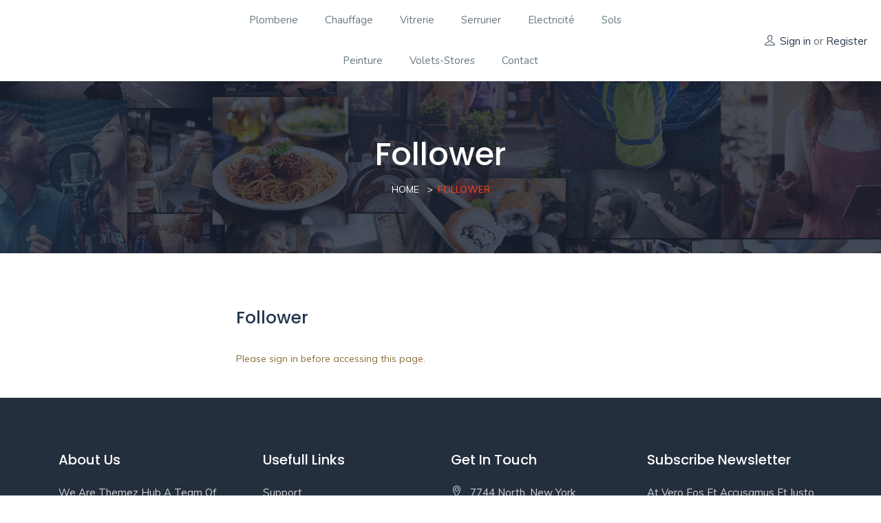

--- FILE ---
content_type: text/html; charset=UTF-8
request_url: https://misterdepannage.com/follower/
body_size: 15808
content:
<!DOCTYPE html>
<html lang="fr-FR" prefix="og: https://ogp.me/ns#" class="no-js">
<head>
	<meta charset="UTF-8">
	<meta name="viewport" content="width=device-width, initial-scale=1, maximum-scale=1, user-scalable=0"/>
	<link rel="profile" href="http://gmpg.org/xfn/11">
	<link rel="pingback" href="https://misterdepannage.com/xmlrpc.php">

	
	
<!-- Optimisation des moteurs de recherche par Rank Math - https://rankmath.com/ -->
<title>Follower - Mister Dépannage</title>
<meta name="description" content="Member Since : Jan 2020"/>
<meta name="robots" content="index, follow, max-snippet:-1, max-video-preview:-1, max-image-preview:large"/>
<link rel="canonical" href="https://misterdepannage.com/follower/" />
<meta property="og:locale" content="fr_FR" />
<meta property="og:type" content="article" />
<meta property="og:title" content="Follower - Mister Dépannage" />
<meta property="og:description" content="Member Since : Jan 2020" />
<meta property="og:url" content="https://misterdepannage.com/follower/" />
<meta property="og:site_name" content="Mister Dépannage" />
<meta property="article:published_time" content="2020-01-17T02:33:04+01:00" />
<meta name="twitter:card" content="summary_large_image" />
<meta name="twitter:title" content="Follower - Mister Dépannage" />
<meta name="twitter:description" content="Member Since : Jan 2020" />
<meta name="twitter:label1" content="Temps de lecture" />
<meta name="twitter:data1" content="Moins d’une minute" />
<script type="application/ld+json" class="rank-math-schema">{"@context":"https://schema.org","@graph":[{"@type":["Person","Organization"],"@id":"https://misterdepannage.com/#person","name":"Mister D\u00e9pannage"},{"@type":"WebSite","@id":"https://misterdepannage.com/#website","url":"https://misterdepannage.com","name":"Mister D\u00e9pannage","publisher":{"@id":"https://misterdepannage.com/#person"},"inLanguage":"fr-FR"},{"@type":"ImageObject","@id":"https://www.demoapus-wp1.com/findus/wp-content/uploads/2020/01/user-1-150x150.png","url":"https://www.demoapus-wp1.com/findus/wp-content/uploads/2020/01/user-1-150x150.png","width":"200","height":"200","inLanguage":"fr-FR"},{"@type":"WebPage","@id":"https://misterdepannage.com/follower/#webpage","url":"https://misterdepannage.com/follower/","name":"Follower - Mister D\u00e9pannage","datePublished":"2020-01-17T02:33:04+01:00","dateModified":"2020-01-17T02:33:04+01:00","isPartOf":{"@id":"https://misterdepannage.com/#website"},"primaryImageOfPage":{"@id":"https://www.demoapus-wp1.com/findus/wp-content/uploads/2020/01/user-1-150x150.png"},"inLanguage":"fr-FR"},{"@type":"Person","@id":"https://misterdepannage.com/author/dadid/","name":"Dadid","url":"https://misterdepannage.com/author/dadid/","image":{"@type":"ImageObject","@id":"https://secure.gravatar.com/avatar/ffcda09d42e80fdd152d302209415220c675f50b84add7faa24d674a1c5fb91d?s=96&amp;d=mm&amp;r=g","url":"https://secure.gravatar.com/avatar/ffcda09d42e80fdd152d302209415220c675f50b84add7faa24d674a1c5fb91d?s=96&amp;d=mm&amp;r=g","caption":"Dadid","inLanguage":"fr-FR"},"sameAs":["https://misterdepannage.com"]},{"@type":"Article","headline":"Follower - Mister D\u00e9pannage","datePublished":"2020-01-17T02:33:04+01:00","dateModified":"2020-01-17T02:33:04+01:00","author":{"@id":"https://misterdepannage.com/author/dadid/","name":"Dadid"},"publisher":{"@id":"https://misterdepannage.com/#person"},"description":"Member Since : Jan 2020","name":"Follower - Mister D\u00e9pannage","@id":"https://misterdepannage.com/follower/#richSnippet","isPartOf":{"@id":"https://misterdepannage.com/follower/#webpage"},"image":{"@id":"https://www.demoapus-wp1.com/findus/wp-content/uploads/2020/01/user-1-150x150.png"},"inLanguage":"fr-FR","mainEntityOfPage":{"@id":"https://misterdepannage.com/follower/#webpage"}}]}</script>
<!-- /Extension Rank Math WordPress SEO -->

<link rel='dns-prefetch' href='//maps.googleapis.com' />
<link rel='dns-prefetch' href='//fonts.googleapis.com' />
<link rel='dns-prefetch' href='//www.googletagmanager.com' />
<link rel="alternate" type="application/rss+xml" title="Mister Dépannage &raquo; Flux" href="https://misterdepannage.com/feed/" />
<link rel="alternate" type="application/rss+xml" title="Mister Dépannage &raquo; Flux des commentaires" href="https://misterdepannage.com/comments/feed/" />
<link rel="alternate" title="oEmbed (JSON)" type="application/json+oembed" href="https://misterdepannage.com/wp-json/oembed/1.0/embed?url=https%3A%2F%2Fmisterdepannage.com%2Ffollower%2F" />
<link rel="alternate" title="oEmbed (XML)" type="text/xml+oembed" href="https://misterdepannage.com/wp-json/oembed/1.0/embed?url=https%3A%2F%2Fmisterdepannage.com%2Ffollower%2F&#038;format=xml" />
<style id='wp-img-auto-sizes-contain-inline-css' type='text/css'>
img:is([sizes=auto i],[sizes^="auto," i]){contain-intrinsic-size:3000px 1500px}
/*# sourceURL=wp-img-auto-sizes-contain-inline-css */
</style>
<style id='wp-emoji-styles-inline-css' type='text/css'>

	img.wp-smiley, img.emoji {
		display: inline !important;
		border: none !important;
		box-shadow: none !important;
		height: 1em !important;
		width: 1em !important;
		margin: 0 0.07em !important;
		vertical-align: -0.1em !important;
		background: none !important;
		padding: 0 !important;
	}
/*# sourceURL=wp-emoji-styles-inline-css */
</style>
<style id='classic-theme-styles-inline-css' type='text/css'>
/*! This file is auto-generated */
.wp-block-button__link{color:#fff;background-color:#32373c;border-radius:9999px;box-shadow:none;text-decoration:none;padding:calc(.667em + 2px) calc(1.333em + 2px);font-size:1.125em}.wp-block-file__button{background:#32373c;color:#fff;text-decoration:none}
/*# sourceURL=/wp-includes/css/classic-themes.min.css */
</style>
<link rel='stylesheet' id='woocommerce-layout-css' href='https://misterdepannage.com/wp-content/plugins/woocommerce/assets/css/woocommerce-layout.css?ver=8.4.2' type='text/css' media='all' />
<link rel='stylesheet' id='woocommerce-smallscreen-css' href='https://misterdepannage.com/wp-content/plugins/woocommerce/assets/css/woocommerce-smallscreen.css?ver=8.4.2' type='text/css' media='only screen and (max-width: 768px)' />
<link rel='stylesheet' id='woocommerce-general-css' href='https://misterdepannage.com/wp-content/plugins/woocommerce/assets/css/woocommerce.css?ver=8.4.2' type='text/css' media='all' />
<style id='woocommerce-inline-inline-css' type='text/css'>
.woocommerce form .form-row .required { visibility: visible; }
/*# sourceURL=woocommerce-inline-inline-css */
</style>
<link rel='stylesheet' id='wpfla-style-handle-css' href='https://misterdepannage.com/wp-content/plugins/wp-first-letter-avatar/css/style.css?ver=6.9' type='text/css' media='all' />
<link rel='stylesheet' id='select2-css' href='https://misterdepannage.com/wp-content/plugins/woocommerce/assets/css/select2.css?ver=8.4.2' type='text/css' media='all' />
<link rel='stylesheet' id='wp-job-manager-job-listings-css' href='https://misterdepannage.com/wp-content/plugins/wp-job-manager/assets/dist/css/job-listings.css?ver=598383a28ac5f9f156e4' type='text/css' media='all' />
<link rel='stylesheet' id='perfect-scrollbar-jquery-css' href='https://misterdepannage.com/wp-content/plugins/wp-private-message/assets/css/perfect-scrollbar.css?ver=6.9' type='text/css' media='all' />
<link rel='stylesheet' id='findus-theme-fonts-css' href='https://fonts.googleapis.com/css?family=Poppins:400,500,600,700,800,900|Muli:400,500,600,700|Nunito:400,600&#038;subset=latin%2Clatin-ext' type='text/css' media='all' />
<link rel='stylesheet' id='elementor-icons-ekiticons-css' href='https://misterdepannage.com/wp-content/plugins/elementskit-lite/modules/elementskit-icon-pack/assets/css/ekiticons.css?ver=3.0.4' type='text/css' media='all' />
<link rel='stylesheet' id='elementor-icons-css' href='https://misterdepannage.com/wp-content/plugins/elementor/assets/lib/eicons/css/elementor-icons.min.css?ver=5.34.0' type='text/css' media='all' />
<link rel='stylesheet' id='elementor-frontend-css' href='https://misterdepannage.com/wp-content/plugins/elementor/assets/css/frontend.min.css?ver=3.25.11' type='text/css' media='all' />
<link rel='stylesheet' id='swiper-css' href='https://misterdepannage.com/wp-content/plugins/elementor/assets/lib/swiper/v8/css/swiper.min.css?ver=8.4.5' type='text/css' media='all' />
<link rel='stylesheet' id='e-swiper-css' href='https://misterdepannage.com/wp-content/plugins/elementor/assets/css/conditionals/e-swiper.min.css?ver=3.25.11' type='text/css' media='all' />
<link rel='stylesheet' id='elementor-post-1538-css' href='https://misterdepannage.com/wp-content/uploads/elementor/css/post-1538.css?ver=1710343457' type='text/css' media='all' />
<link rel='stylesheet' id='elementor-post-1608-css' href='https://misterdepannage.com/wp-content/uploads/elementor/css/post-1608.css?ver=1710373952' type='text/css' media='all' />
<link rel='stylesheet' id='findus-woocommerce-css' href='https://misterdepannage.com/wp-content/themes/findus/css/woocommerce.css?ver=1.0.0' type='text/css' media='all' />
<link rel='stylesheet' id='leaflet-css' href='https://misterdepannage.com/wp-content/themes/findus/css/leaflet.css?ver=0.7.7' type='text/css' media='all' />
<link rel='stylesheet' id='ekit-widget-styles-css' href='https://misterdepannage.com/wp-content/plugins/elementskit-lite/widgets/init/assets/css/widget-styles.css?ver=3.0.4' type='text/css' media='all' />
<link rel='stylesheet' id='ekit-responsive-css' href='https://misterdepannage.com/wp-content/plugins/elementskit-lite/widgets/init/assets/css/responsive.css?ver=3.0.4' type='text/css' media='all' />
<link rel='stylesheet' id='animate-css' href='https://misterdepannage.com/wp-content/themes/findus/css/animate.css?ver=3.5.0' type='text/css' media='all' />
<link rel='stylesheet' id='all-awesome-css' href='https://misterdepannage.com/wp-content/themes/findus/css/all-awesome.css?ver=5.11.2' type='text/css' media='all' />
<link rel='stylesheet' id='font-flaticon-css' href='https://misterdepannage.com/wp-content/themes/findus/css/flaticon.css?ver=1.0.0' type='text/css' media='all' />
<link rel='stylesheet' id='font-themify-icons-css' href='https://misterdepannage.com/wp-content/themes/findus/css/themify-icons.css?ver=1.0.0' type='text/css' media='all' />
<link rel='stylesheet' id='font-et-line-css' href='https://misterdepannage.com/wp-content/themes/findus/css/et-line.css?ver=1.0.0' type='text/css' media='all' />
<link rel='stylesheet' id='bootstrap-css' href='https://misterdepannage.com/wp-content/themes/findus/css/bootstrap.css?ver=3.2.0' type='text/css' media='all' />
<link rel='stylesheet' id='magnific-css' href='https://misterdepannage.com/wp-content/themes/findus/css/magnific-popup.css?ver=1.1.0' type='text/css' media='all' />
<link rel='stylesheet' id='perfect-scrollbar-css' href='https://misterdepannage.com/wp-content/themes/findus/css/perfect-scrollbar.css?ver=2.3.2' type='text/css' media='all' />
<link rel='stylesheet' id='slick-css' href='https://misterdepannage.com/wp-content/themes/findus/css/slick.css?ver=2.3.2' type='text/css' media='all' />
<link rel='stylesheet' id='findus-template-css' href='https://misterdepannage.com/wp-content/themes/findus/css/template.css?ver=3.2' type='text/css' media='all' />
<style id='findus-template-inline-css' type='text/css'>
/* check main color *//* button for theme */
/*# sourceURL=findus-template-inline-css */
</style>
<link rel='stylesheet' id='findus-style-css' href='https://misterdepannage.com/wp-content/themes/findus/style.css?ver=3.2' type='text/css' media='all' />
<link rel='stylesheet' id='google-fonts-1-css' href='https://fonts.googleapis.com/css?family=Roboto%3A100%2C100italic%2C200%2C200italic%2C300%2C300italic%2C400%2C400italic%2C500%2C500italic%2C600%2C600italic%2C700%2C700italic%2C800%2C800italic%2C900%2C900italic%7CRoboto+Slab%3A100%2C100italic%2C200%2C200italic%2C300%2C300italic%2C400%2C400italic%2C500%2C500italic%2C600%2C600italic%2C700%2C700italic%2C800%2C800italic%2C900%2C900italic&#038;display=auto&#038;ver=6.9' type='text/css' media='all' />
<link rel="preconnect" href="https://fonts.gstatic.com/" crossorigin><script type="text/template" id="tmpl-variation-template">
	<div class="woocommerce-variation-description">{{{ data.variation.variation_description }}}</div>
	<div class="woocommerce-variation-price">{{{ data.variation.price_html }}}</div>
	<div class="woocommerce-variation-availability">{{{ data.variation.availability_html }}}</div>
</script>
<script type="text/template" id="tmpl-unavailable-variation-template">
	<p>Sorry, this product is unavailable. Please choose a different combination.</p>
</script>
<script type="text/javascript" src="https://misterdepannage.com/wp-includes/js/jquery/jquery.min.js?ver=3.7.1" id="jquery-core-js"></script>
<script type="text/javascript" src="https://misterdepannage.com/wp-includes/js/jquery/jquery-migrate.min.js?ver=3.4.1" id="jquery-migrate-js"></script>
<script type="text/javascript" src="https://misterdepannage.com/wp-content/plugins/woocommerce/assets/js/jquery-blockui/jquery.blockUI.min.js?ver=2.7.0-wc.8.4.2" id="jquery-blockui-js" defer="defer" data-wp-strategy="defer"></script>
<script type="text/javascript" id="wc-add-to-cart-js-extra">
/* <![CDATA[ */
var wc_add_to_cart_params = {"ajax_url":"/wp-admin/admin-ajax.php","wc_ajax_url":"/?wc-ajax=%%endpoint%%","i18n_view_cart":"View cart","cart_url":"https://misterdepannage.com/cart-2/","is_cart":"","cart_redirect_after_add":"no"};
//# sourceURL=wc-add-to-cart-js-extra
/* ]]> */
</script>
<script type="text/javascript" src="https://misterdepannage.com/wp-content/plugins/woocommerce/assets/js/frontend/add-to-cart.min.js?ver=8.4.2" id="wc-add-to-cart-js" defer="defer" data-wp-strategy="defer"></script>
<script type="text/javascript" src="https://misterdepannage.com/wp-content/plugins/woocommerce/assets/js/js-cookie/js.cookie.min.js?ver=2.1.4-wc.8.4.2" id="js-cookie-js" defer="defer" data-wp-strategy="defer"></script>
<script type="text/javascript" id="woocommerce-js-extra">
/* <![CDATA[ */
var woocommerce_params = {"ajax_url":"/wp-admin/admin-ajax.php","wc_ajax_url":"/?wc-ajax=%%endpoint%%"};
//# sourceURL=woocommerce-js-extra
/* ]]> */
</script>
<script type="text/javascript" src="https://misterdepannage.com/wp-content/plugins/woocommerce/assets/js/frontend/woocommerce.min.js?ver=8.4.2" id="woocommerce-js" defer="defer" data-wp-strategy="defer"></script>
<script type="text/javascript" src="https://misterdepannage.com/wp-includes/js/underscore.min.js?ver=1.13.7" id="underscore-js"></script>
<script type="text/javascript" id="wp-util-js-extra">
/* <![CDATA[ */
var _wpUtilSettings = {"ajax":{"url":"/wp-admin/admin-ajax.php"}};
//# sourceURL=wp-util-js-extra
/* ]]> */
</script>
<script type="text/javascript" src="https://misterdepannage.com/wp-includes/js/wp-util.min.js?ver=6.9" id="wp-util-js"></script>
<script type="text/javascript" id="wc-add-to-cart-variation-js-extra">
/* <![CDATA[ */
var wc_add_to_cart_variation_params = {"wc_ajax_url":"/?wc-ajax=%%endpoint%%","i18n_no_matching_variations_text":"Sorry, no products matched your selection. Please choose a different combination.","i18n_make_a_selection_text":"Please select some product options before adding this product to your cart.","i18n_unavailable_text":"Sorry, this product is unavailable. Please choose a different combination."};
//# sourceURL=wc-add-to-cart-variation-js-extra
/* ]]> */
</script>
<script type="text/javascript" src="https://misterdepannage.com/wp-content/plugins/woocommerce/assets/js/frontend/add-to-cart-variation.min.js?ver=8.4.2" id="wc-add-to-cart-variation-js" defer="defer" data-wp-strategy="defer"></script>
<link rel="https://api.w.org/" href="https://misterdepannage.com/wp-json/" /><link rel="alternate" title="JSON" type="application/json" href="https://misterdepannage.com/wp-json/wp/v2/pages/1608" /><link rel="EditURI" type="application/rsd+xml" title="RSD" href="https://misterdepannage.com/xmlrpc.php?rsd" />
<meta name="generator" content="WordPress 6.9" />
<link rel='shortlink' href='https://misterdepannage.com/?p=1608' />
<meta name="framework" content="Redux 4.1.24" /><meta name="generator" content="Site Kit by Google 1.170.0" />	<noscript><style>.woocommerce-product-gallery{ opacity: 1 !important; }</style></noscript>
	<meta name="generator" content="Elementor 3.25.11; features: additional_custom_breakpoints, e_optimized_control_loading; settings: css_print_method-external, google_font-enabled, font_display-auto">
			<style>
				.e-con.e-parent:nth-of-type(n+4):not(.e-lazyloaded):not(.e-no-lazyload),
				.e-con.e-parent:nth-of-type(n+4):not(.e-lazyloaded):not(.e-no-lazyload) * {
					background-image: none !important;
				}
				@media screen and (max-height: 1024px) {
					.e-con.e-parent:nth-of-type(n+3):not(.e-lazyloaded):not(.e-no-lazyload),
					.e-con.e-parent:nth-of-type(n+3):not(.e-lazyloaded):not(.e-no-lazyload) * {
						background-image: none !important;
					}
				}
				@media screen and (max-height: 640px) {
					.e-con.e-parent:nth-of-type(n+2):not(.e-lazyloaded):not(.e-no-lazyload),
					.e-con.e-parent:nth-of-type(n+2):not(.e-lazyloaded):not(.e-no-lazyload) * {
						background-image: none !important;
					}
				}
			</style>
			<link rel="icon" href="https://misterdepannage.com/wp-content/uploads/2021/02/favicon.png" sizes="32x32" />
<link rel="icon" href="https://misterdepannage.com/wp-content/uploads/2021/02/favicon.png" sizes="192x192" />
<link rel="apple-touch-icon" href="https://misterdepannage.com/wp-content/uploads/2021/02/favicon.png" />
<meta name="msapplication-TileImage" content="https://misterdepannage.com/wp-content/uploads/2021/02/favicon.png" />
<style id='global-styles-inline-css' type='text/css'>
:root{--wp--preset--aspect-ratio--square: 1;--wp--preset--aspect-ratio--4-3: 4/3;--wp--preset--aspect-ratio--3-4: 3/4;--wp--preset--aspect-ratio--3-2: 3/2;--wp--preset--aspect-ratio--2-3: 2/3;--wp--preset--aspect-ratio--16-9: 16/9;--wp--preset--aspect-ratio--9-16: 9/16;--wp--preset--color--black: #000000;--wp--preset--color--cyan-bluish-gray: #abb8c3;--wp--preset--color--white: #ffffff;--wp--preset--color--pale-pink: #f78da7;--wp--preset--color--vivid-red: #cf2e2e;--wp--preset--color--luminous-vivid-orange: #ff6900;--wp--preset--color--luminous-vivid-amber: #fcb900;--wp--preset--color--light-green-cyan: #7bdcb5;--wp--preset--color--vivid-green-cyan: #00d084;--wp--preset--color--pale-cyan-blue: #8ed1fc;--wp--preset--color--vivid-cyan-blue: #0693e3;--wp--preset--color--vivid-purple: #9b51e0;--wp--preset--gradient--vivid-cyan-blue-to-vivid-purple: linear-gradient(135deg,rgb(6,147,227) 0%,rgb(155,81,224) 100%);--wp--preset--gradient--light-green-cyan-to-vivid-green-cyan: linear-gradient(135deg,rgb(122,220,180) 0%,rgb(0,208,130) 100%);--wp--preset--gradient--luminous-vivid-amber-to-luminous-vivid-orange: linear-gradient(135deg,rgb(252,185,0) 0%,rgb(255,105,0) 100%);--wp--preset--gradient--luminous-vivid-orange-to-vivid-red: linear-gradient(135deg,rgb(255,105,0) 0%,rgb(207,46,46) 100%);--wp--preset--gradient--very-light-gray-to-cyan-bluish-gray: linear-gradient(135deg,rgb(238,238,238) 0%,rgb(169,184,195) 100%);--wp--preset--gradient--cool-to-warm-spectrum: linear-gradient(135deg,rgb(74,234,220) 0%,rgb(151,120,209) 20%,rgb(207,42,186) 40%,rgb(238,44,130) 60%,rgb(251,105,98) 80%,rgb(254,248,76) 100%);--wp--preset--gradient--blush-light-purple: linear-gradient(135deg,rgb(255,206,236) 0%,rgb(152,150,240) 100%);--wp--preset--gradient--blush-bordeaux: linear-gradient(135deg,rgb(254,205,165) 0%,rgb(254,45,45) 50%,rgb(107,0,62) 100%);--wp--preset--gradient--luminous-dusk: linear-gradient(135deg,rgb(255,203,112) 0%,rgb(199,81,192) 50%,rgb(65,88,208) 100%);--wp--preset--gradient--pale-ocean: linear-gradient(135deg,rgb(255,245,203) 0%,rgb(182,227,212) 50%,rgb(51,167,181) 100%);--wp--preset--gradient--electric-grass: linear-gradient(135deg,rgb(202,248,128) 0%,rgb(113,206,126) 100%);--wp--preset--gradient--midnight: linear-gradient(135deg,rgb(2,3,129) 0%,rgb(40,116,252) 100%);--wp--preset--font-size--small: 13px;--wp--preset--font-size--medium: 20px;--wp--preset--font-size--large: 36px;--wp--preset--font-size--x-large: 42px;--wp--preset--spacing--20: 0.44rem;--wp--preset--spacing--30: 0.67rem;--wp--preset--spacing--40: 1rem;--wp--preset--spacing--50: 1.5rem;--wp--preset--spacing--60: 2.25rem;--wp--preset--spacing--70: 3.38rem;--wp--preset--spacing--80: 5.06rem;--wp--preset--shadow--natural: 6px 6px 9px rgba(0, 0, 0, 0.2);--wp--preset--shadow--deep: 12px 12px 50px rgba(0, 0, 0, 0.4);--wp--preset--shadow--sharp: 6px 6px 0px rgba(0, 0, 0, 0.2);--wp--preset--shadow--outlined: 6px 6px 0px -3px rgb(255, 255, 255), 6px 6px rgb(0, 0, 0);--wp--preset--shadow--crisp: 6px 6px 0px rgb(0, 0, 0);}:where(.is-layout-flex){gap: 0.5em;}:where(.is-layout-grid){gap: 0.5em;}body .is-layout-flex{display: flex;}.is-layout-flex{flex-wrap: wrap;align-items: center;}.is-layout-flex > :is(*, div){margin: 0;}body .is-layout-grid{display: grid;}.is-layout-grid > :is(*, div){margin: 0;}:where(.wp-block-columns.is-layout-flex){gap: 2em;}:where(.wp-block-columns.is-layout-grid){gap: 2em;}:where(.wp-block-post-template.is-layout-flex){gap: 1.25em;}:where(.wp-block-post-template.is-layout-grid){gap: 1.25em;}.has-black-color{color: var(--wp--preset--color--black) !important;}.has-cyan-bluish-gray-color{color: var(--wp--preset--color--cyan-bluish-gray) !important;}.has-white-color{color: var(--wp--preset--color--white) !important;}.has-pale-pink-color{color: var(--wp--preset--color--pale-pink) !important;}.has-vivid-red-color{color: var(--wp--preset--color--vivid-red) !important;}.has-luminous-vivid-orange-color{color: var(--wp--preset--color--luminous-vivid-orange) !important;}.has-luminous-vivid-amber-color{color: var(--wp--preset--color--luminous-vivid-amber) !important;}.has-light-green-cyan-color{color: var(--wp--preset--color--light-green-cyan) !important;}.has-vivid-green-cyan-color{color: var(--wp--preset--color--vivid-green-cyan) !important;}.has-pale-cyan-blue-color{color: var(--wp--preset--color--pale-cyan-blue) !important;}.has-vivid-cyan-blue-color{color: var(--wp--preset--color--vivid-cyan-blue) !important;}.has-vivid-purple-color{color: var(--wp--preset--color--vivid-purple) !important;}.has-black-background-color{background-color: var(--wp--preset--color--black) !important;}.has-cyan-bluish-gray-background-color{background-color: var(--wp--preset--color--cyan-bluish-gray) !important;}.has-white-background-color{background-color: var(--wp--preset--color--white) !important;}.has-pale-pink-background-color{background-color: var(--wp--preset--color--pale-pink) !important;}.has-vivid-red-background-color{background-color: var(--wp--preset--color--vivid-red) !important;}.has-luminous-vivid-orange-background-color{background-color: var(--wp--preset--color--luminous-vivid-orange) !important;}.has-luminous-vivid-amber-background-color{background-color: var(--wp--preset--color--luminous-vivid-amber) !important;}.has-light-green-cyan-background-color{background-color: var(--wp--preset--color--light-green-cyan) !important;}.has-vivid-green-cyan-background-color{background-color: var(--wp--preset--color--vivid-green-cyan) !important;}.has-pale-cyan-blue-background-color{background-color: var(--wp--preset--color--pale-cyan-blue) !important;}.has-vivid-cyan-blue-background-color{background-color: var(--wp--preset--color--vivid-cyan-blue) !important;}.has-vivid-purple-background-color{background-color: var(--wp--preset--color--vivid-purple) !important;}.has-black-border-color{border-color: var(--wp--preset--color--black) !important;}.has-cyan-bluish-gray-border-color{border-color: var(--wp--preset--color--cyan-bluish-gray) !important;}.has-white-border-color{border-color: var(--wp--preset--color--white) !important;}.has-pale-pink-border-color{border-color: var(--wp--preset--color--pale-pink) !important;}.has-vivid-red-border-color{border-color: var(--wp--preset--color--vivid-red) !important;}.has-luminous-vivid-orange-border-color{border-color: var(--wp--preset--color--luminous-vivid-orange) !important;}.has-luminous-vivid-amber-border-color{border-color: var(--wp--preset--color--luminous-vivid-amber) !important;}.has-light-green-cyan-border-color{border-color: var(--wp--preset--color--light-green-cyan) !important;}.has-vivid-green-cyan-border-color{border-color: var(--wp--preset--color--vivid-green-cyan) !important;}.has-pale-cyan-blue-border-color{border-color: var(--wp--preset--color--pale-cyan-blue) !important;}.has-vivid-cyan-blue-border-color{border-color: var(--wp--preset--color--vivid-cyan-blue) !important;}.has-vivid-purple-border-color{border-color: var(--wp--preset--color--vivid-purple) !important;}.has-vivid-cyan-blue-to-vivid-purple-gradient-background{background: var(--wp--preset--gradient--vivid-cyan-blue-to-vivid-purple) !important;}.has-light-green-cyan-to-vivid-green-cyan-gradient-background{background: var(--wp--preset--gradient--light-green-cyan-to-vivid-green-cyan) !important;}.has-luminous-vivid-amber-to-luminous-vivid-orange-gradient-background{background: var(--wp--preset--gradient--luminous-vivid-amber-to-luminous-vivid-orange) !important;}.has-luminous-vivid-orange-to-vivid-red-gradient-background{background: var(--wp--preset--gradient--luminous-vivid-orange-to-vivid-red) !important;}.has-very-light-gray-to-cyan-bluish-gray-gradient-background{background: var(--wp--preset--gradient--very-light-gray-to-cyan-bluish-gray) !important;}.has-cool-to-warm-spectrum-gradient-background{background: var(--wp--preset--gradient--cool-to-warm-spectrum) !important;}.has-blush-light-purple-gradient-background{background: var(--wp--preset--gradient--blush-light-purple) !important;}.has-blush-bordeaux-gradient-background{background: var(--wp--preset--gradient--blush-bordeaux) !important;}.has-luminous-dusk-gradient-background{background: var(--wp--preset--gradient--luminous-dusk) !important;}.has-pale-ocean-gradient-background{background: var(--wp--preset--gradient--pale-ocean) !important;}.has-electric-grass-gradient-background{background: var(--wp--preset--gradient--electric-grass) !important;}.has-midnight-gradient-background{background: var(--wp--preset--gradient--midnight) !important;}.has-small-font-size{font-size: var(--wp--preset--font-size--small) !important;}.has-medium-font-size{font-size: var(--wp--preset--font-size--medium) !important;}.has-large-font-size{font-size: var(--wp--preset--font-size--large) !important;}.has-x-large-font-size{font-size: var(--wp--preset--font-size--x-large) !important;}
/*# sourceURL=global-styles-inline-css */
</style>
<link rel='stylesheet' id='elementor-post-647-css' href='https://misterdepannage.com/wp-content/uploads/elementor/css/post-647.css?ver=1710343457' type='text/css' media='all' />
<link rel='stylesheet' id='widget-heading-css' href='https://misterdepannage.com/wp-content/plugins/elementor/assets/css/widget-heading.min.css?ver=3.25.11' type='text/css' media='all' />
<link rel='stylesheet' id='elementor-post-946-css' href='https://misterdepannage.com/wp-content/uploads/elementor/css/post-946.css?ver=1710343457' type='text/css' media='all' />
<link rel='stylesheet' id='widget-text-editor-css' href='https://misterdepannage.com/wp-content/plugins/elementor/assets/css/widget-text-editor.min.css?ver=3.25.11' type='text/css' media='all' />
<link rel='stylesheet' id='widget-social-icons-css' href='https://misterdepannage.com/wp-content/plugins/elementor/assets/css/widget-social-icons.min.css?ver=3.25.11' type='text/css' media='all' />
<link rel='stylesheet' id='e-apple-webkit-css' href='https://misterdepannage.com/wp-content/plugins/elementor/assets/css/conditionals/apple-webkit.min.css?ver=3.25.11' type='text/css' media='all' />
<link rel='stylesheet' id='elementor-icons-shared-0-css' href='https://misterdepannage.com/wp-content/plugins/elementor/assets/lib/font-awesome/css/fontawesome.min.css?ver=5.15.3' type='text/css' media='all' />
<link rel='stylesheet' id='elementor-icons-fa-brands-css' href='https://misterdepannage.com/wp-content/plugins/elementor/assets/lib/font-awesome/css/brands.min.css?ver=5.15.3' type='text/css' media='all' />
</head>
<body class="wp-singular page-template-default page page-id-1608 wp-embed-responsive wp-theme-findus theme-findus woocommerce-no-js image-lazy-loading apus-body-loading findus elementor-default elementor-kit-1538 elementor-page elementor-page-1608">
	<div class="apus-page-loading">
        <div class="apus-loader-inner" style=""></div>
    </div>

<div id="wrapper-container" class="wrapper-container">

	    
	<div id="apus-mobile-menu" class="apus-offcanvas hidden-lg"> 
    <button type="button" class="btn btn-toggle-canvas" data-toggle="offcanvas">
        <i class="ti-close"></i>
    </button>
    <div class="apus-offcanvas-body">
        <div class="header-top-mobile clearfix">
                                </div>
        <nav class="navbar navbar-offcanvas navbar-static" role="navigation">
            <div class="navbar-collapse navbar-offcanvas-collapse"><ul id="main-mobile-menu" class="nav navbar-nav"><li id="menu-item-314" class="menu-item-314"><a href="https://misterdepannage.com/plomberie/">Plomberie</a></li>
<li id="menu-item-386" class="menu-item-386"><a href="https://misterdepannage.com/chauffage/">Chauffage</a></li>
<li id="menu-item-313" class="menu-item-313"><a href="https://misterdepannage.com/fenetres-vitres-baie-vitre/">Vitrerie</a></li>
<li id="menu-item-414" class="menu-item-414"><a href="https://misterdepannage.com/serrurier/">Serrurier</a></li>
<li id="menu-item-448" class="menu-item-448"><a href="https://misterdepannage.com/electricite/">Electricité</a></li>
<li id="menu-item-511" class="menu-item-511"><a href="https://misterdepannage.com/sols-carrelage-parquets/">Sols</a></li>
<li id="menu-item-628" class="menu-item-628"><a href="https://misterdepannage.com/peinture/">Peinture</a></li>
<li id="menu-item-598" class="menu-item-598"><a href="https://misterdepannage.com/volets-roulants-electrique-stores-rideaux-metalliques/">Volets-Stores</a></li>
<li id="menu-item-322" class="menu-item-322"><a href="https://misterdepannage.com/contact/">Contact</a></li>
</ul></div>        </nav>
    </div>
</div>
<div class="over-dark"></div><div id="apus-header-mobile" class="header-mobile hidden-lg clearfix">
    <div class="container">
        <div class="row flex-middle">
            <div class="col-xs-7 left-inner">
                <div class="flex-middle">
                    <div class="active-mobile">
                        <button data-toggle="offcanvas" class="btn btn-sm btn-offcanvas offcanvas" type="button">
                           <i class="ti-align-left" aria-hidden="true"></i>
                        </button>
                    </div>
                                                                <div class="logo logo-theme">
                            <a href="https://misterdepannage.com/" >
                                <img src="https://misterdepannage.com/wp-content/themes/findus/images/logo.png" alt="Mister Dépannage">
                            </a>
                        </div>
                                    </div> 
            </div>
            <div class="col-xs-5">
                <div class="flex-middle">
                    <div class="ali-right">
                                                        <div class="apus-top-cart cart">
                                    <a class="dropdown-toggle mini-cart" href="#" title="View your shopping cart">
                                        <i class="ti-shopping-cart"></i>
                                        <span class="count">0</span>
                                        <span class="total-minicart hidden"><span class="woocommerce-Price-amount amount"><bdi><span class="woocommerce-Price-currencySymbol">&#36;</span>0.00</bdi></span></span>
                                    </a>
                                    <div class="dropdown-menu dropdown-menu-right">
                                        <div class="widget_shopping_cart_content">
                                            <div class="shopping_cart_content">
	<div class="cart_list ">

		
			<p class="total empty">Currently Empty: <span class="woocommerce-Price-amount amount"><bdi><span class="woocommerce-Price-currencySymbol">&#36;</span>0.00</bdi></span></p>
			<div class="buttons clearfix">
				<a href="https://misterdepannage.com/shop-2/" class="btn btn-block btn-primary wc-forward">Continue shopping</a>
			</div>
			</div><!-- end product list -->

	</div>
                                        </div>
                                    </div>
                                </div>
                            
                                                        <div class="account-login">
                                    <ul class="login-account">
                                        <li class="icon-log"><a href="#apus_login_forgot_tab" class="apus-user-login wel-user"><i class="ti-user"></i></a></li>
                                    </ul>
                                </div>
                                                                        </div>
                </div>
            </div>
        </div>
    </div>
</div>
	<div id="apus-header" class="apus-header visible-lg header-2-647"><div class="main-sticky-header">		<div data-elementor-type="wp-post" data-elementor-id="647" class="elementor elementor-647">
						<section class="elementor-section elementor-top-section elementor-element elementor-element-fb14ce7 elementor-section-stretched elementor-section-full_width elementor-section-content-middle elementor-section-height-default elementor-section-height-default" data-id="fb14ce7" data-element_type="section" data-settings="{&quot;stretch_section&quot;:&quot;section-stretched&quot;,&quot;background_background&quot;:&quot;classic&quot;}">
						<div class="elementor-container elementor-column-gap-no">
					<div class="elementor-column elementor-col-25 elementor-top-column elementor-element elementor-element-f91562a" data-id="f91562a" data-element_type="column">
			<div class="elementor-widget-wrap elementor-element-populated">
						<div class="elementor-element elementor-element-1fe249c elementor-widget elementor-widget-heading" data-id="1fe249c" data-element_type="widget" data-widget_type="heading.default">
				<div class="elementor-widget-container">
			<h1 class="elementor-heading-title elementor-size-default"><a href="https://misterdepannage.com/">Mister Dépannage</a></h1>		</div>
				</div>
					</div>
		</div>
				<div class="elementor-column elementor-col-50 elementor-top-column elementor-element elementor-element-c2886a1" data-id="c2886a1" data-element_type="column">
			<div class="elementor-widget-wrap elementor-element-populated">
						<div class="elementor-element elementor-element-b5073f3 elementor-widget elementor-widget-apus_primary_menu" data-id="b5073f3" data-element_type="widget" data-widget_type="apus_primary_menu.default">
				<div class="elementor-widget-container">
			            <div class="main-menu menu-center ">
                <nav data-duration="400" class="apus-megamenu slide animate navbar p-static" role="navigation">
                <div class="collapse navbar-collapse no-padding"><ul id="primary-menu" class="nav navbar-nav megamenu effect3"><li class="menu-item menu-item-type-post_type menu-item-object-page menu-item-314 aligned-left"><a href="https://misterdepannage.com/plomberie/">Plomberie</a></li>
<li class="menu-item menu-item-type-post_type menu-item-object-page menu-item-386 aligned-left"><a href="https://misterdepannage.com/chauffage/">Chauffage</a></li>
<li class="menu-item menu-item-type-post_type menu-item-object-page menu-item-313 aligned-left"><a href="https://misterdepannage.com/fenetres-vitres-baie-vitre/">Vitrerie</a></li>
<li class="menu-item menu-item-type-post_type menu-item-object-page menu-item-414 aligned-left"><a href="https://misterdepannage.com/serrurier/">Serrurier</a></li>
<li class="menu-item menu-item-type-post_type menu-item-object-page menu-item-448 aligned-left"><a href="https://misterdepannage.com/electricite/">Electricité</a></li>
<li class="menu-item menu-item-type-post_type menu-item-object-page menu-item-511 aligned-left"><a href="https://misterdepannage.com/sols-carrelage-parquets/">Sols</a></li>
<li class="menu-item menu-item-type-post_type menu-item-object-page menu-item-628 aligned-left"><a href="https://misterdepannage.com/peinture/">Peinture</a></li>
<li class="menu-item menu-item-type-post_type menu-item-object-page menu-item-598 aligned-left"><a href="https://misterdepannage.com/volets-roulants-electrique-stores-rideaux-metalliques/">Volets-Stores</a></li>
<li class="menu-item menu-item-type-post_type menu-item-object-page menu-item-322 aligned-left"><a href="https://misterdepannage.com/contact/">Contact</a></li>
</ul></div>                </nav>
            </div>
            		</div>
				</div>
					</div>
		</div>
				<div class="elementor-column elementor-col-25 elementor-top-column elementor-element elementor-element-df6ea28" data-id="df6ea28" data-element_type="column">
			<div class="elementor-widget-wrap elementor-element-populated">
						<div class="elementor-element elementor-element-935ac55 elementor-widget__width-auto elementor-widget elementor-widget-apus_user_info" data-id="935ac55" data-element_type="widget" data-widget_type="apus_user_info.default">
				<div class="elementor-widget-container">
			            <div class="account-login">
                <ul class="login-account">
                    <li class="icon-log"><a href="#apus_login_forgot_tab" class="apus-user-login"><i class="ti-user"></i></a></li>
                    <li><a href="#apus_login_forgot_tab" class="apus-user-login wel-user">Sign in</a></li>
                    <li class="space">or</li>
                    <li><a href="#apus_register_tab" class="apus-user-register wel-user">Register</a></li>
                </ul>
            </div>
        		</div>
				</div>
					</div>
		</div>
					</div>
		</section>
				</div>
		</div></div>	<div id="apus-main-content"><section id="apus-breadscrumb" class="apus-breadscrumb has-img" style="background-image:url('https://www.demoapus-wp1.com/findus/wp-content/uploads/2020/01/bg-breadcrum.jpg')"><div class="apus-inner-bread"><div class="wrapper-breads"><div class="container"><div class="breadscrumb-inner text-center"><h2 class="bread-title">Follower</h2><ol class="breadcrumb"><li><a href="https://misterdepannage.com/">Home</a>  </li> <li><span class="active">Follower</span></li></ol></div></div></div></div></section>
<div id="main-container" class="container inner">
		<div class="row">
				<div id="main-content" class="main-page col-xs-12">
			<main id="main" class="site-main clearfix" role="main">
						<div data-elementor-type="wp-page" data-elementor-id="1608" class="elementor elementor-1608">
						<section class="elementor-section elementor-top-section elementor-element elementor-element-4d1a30c elementor-section-stretched elementor-section-full_width elementor-section-height-default elementor-section-height-default" data-id="4d1a30c" data-element_type="section" data-settings="{&quot;stretch_section&quot;:&quot;section-stretched&quot;}">
						<div class="elementor-container elementor-column-gap-extended">
					<div class="elementor-column elementor-col-50 elementor-top-column elementor-element elementor-element-a256e20" data-id="a256e20" data-element_type="column">
			<div class="elementor-widget-wrap elementor-element-populated">
							</div>
		</div>
				<div class="elementor-column elementor-col-50 elementor-top-column elementor-element elementor-element-263dcb1" data-id="263dcb1" data-element_type="column">
			<div class="elementor-widget-wrap elementor-element-populated">
						<div class="elementor-element elementor-element-a6e74df elementor-widget elementor-widget-apus_listings_my_follow" data-id="a6e74df" data-element_type="widget" data-widget_type="apus_listings_my_follow.default">
				<div class="elementor-widget-container">
			        <div class="widget widget-my-follow box-user ">
            <h2 class="user-name">
                                    Follower                            </h2>
                            <div class="clearfix">
                    <div class="text-warning">Please sign in before accessing this page.</div>
                </div>  
                        </div>
        		</div>
				</div>
					</div>
		</div>
					</div>
		</section>
				</div>
					</main><!-- .site-main -->
					</div><!-- .content-area -->
				
	</div>
</div>

	</div><!-- .site-content -->

	<footer id="apus-footer" class="apus-footer" role="contentinfo">
					<div id="apus-footer-inner" class="apus-footer footer-builder-wrapper  footer-1"><div class="apus-footer-inner">		<div data-elementor-type="wp-post" data-elementor-id="946" class="elementor elementor-946">
						<section class="elementor-section elementor-top-section elementor-element elementor-element-23f89f1 elementor-section-stretched elementor-section-boxed elementor-section-height-default elementor-section-height-default" data-id="23f89f1" data-element_type="section" data-settings="{&quot;stretch_section&quot;:&quot;section-stretched&quot;,&quot;background_background&quot;:&quot;classic&quot;}">
						<div class="elementor-container elementor-column-gap-extended">
					<div class="elementor-column elementor-col-25 elementor-top-column elementor-element elementor-element-b8c9ebd" data-id="b8c9ebd" data-element_type="column">
			<div class="elementor-widget-wrap elementor-element-populated">
						<div class="elementor-element elementor-element-b58ba7c elementor-widget elementor-widget-heading" data-id="b58ba7c" data-element_type="widget" data-widget_type="heading.default">
				<div class="elementor-widget-container">
			<h2 class="elementor-heading-title elementor-size-default">About Us</h2>		</div>
				</div>
				<div class="elementor-element elementor-element-12b92c7 elementor-widget elementor-widget-text-editor" data-id="12b92c7" data-element_type="widget" data-widget_type="text-editor.default">
				<div class="elementor-widget-container">
							<div>We are Themez Hub A team of clean, creative &amp; professionals delivering world-class HTML Templates to build a better &amp; smart web.</div>						</div>
				</div>
				<div class="elementor-element elementor-element-ba02fcf elementor-widget elementor-widget-button" data-id="ba02fcf" data-element_type="widget" data-widget_type="button.default">
				<div class="elementor-widget-container">
							<div class="elementor-button-wrapper">
					<a class="elementor-button elementor-button-link elementor-size-md" href="#">
						<span class="elementor-button-content-wrapper">
						<span class="elementor-button-icon">
				<i aria-hidden="true" class="fab fa-android"></i>			</span>
									<span class="elementor-button-text">Google Store</span>
					</span>
					</a>
				</div>
						</div>
				</div>
					</div>
		</div>
				<div class="elementor-column elementor-col-25 elementor-top-column elementor-element elementor-element-0538d3c" data-id="0538d3c" data-element_type="column">
			<div class="elementor-widget-wrap elementor-element-populated">
						<div class="elementor-element elementor-element-e2c2720 elementor-widget elementor-widget-apus_nav_menu" data-id="e2c2720" data-element_type="widget" data-widget_type="apus_nav_menu.default">
				<div class="elementor-widget-container">
			        <div class="widget-nav-menu widget  ">
            
                            <h2 class="widget-title">Usefull Links</h2>
            
                            <div class="widget-content">
                    <div class="menu-usefull-links-container"><ul id="menu-usefull-links" class="menu"><li id="menu-item-1557" class="menu-item menu-item-type-custom menu-item-object-custom menu-item-1557 aligned-left"><a href="#">Support</a></li>
<li id="menu-item-1559" class="menu-item menu-item-type-custom menu-item-object-custom menu-item-1559 aligned-left"><a href="#">Contact Us</a></li>
<li id="menu-item-1558" class="menu-item menu-item-type-custom menu-item-object-custom menu-item-1558 aligned-left"><a href="#">How It Works</a></li>
<li id="menu-item-87" class="menu-item menu-item-type-custom menu-item-object-custom menu-item-87 aligned-left"><a href="#">Privacy &#038; Security</a></li>
<li id="menu-item-1560" class="menu-item menu-item-type-custom menu-item-object-custom menu-item-1560 aligned-left"><a href="#">Terms of Service</a></li>
<li id="menu-item-1561" class="menu-item menu-item-type-custom menu-item-object-custom menu-item-1561 aligned-left"><a href="#">Communications</a></li>
</ul></div>                </div>
            
        </div>
        		</div>
				</div>
					</div>
		</div>
				<div class="elementor-column elementor-col-25 elementor-top-column elementor-element elementor-element-5ae3745" data-id="5ae3745" data-element_type="column">
			<div class="elementor-widget-wrap elementor-element-populated">
						<div class="elementor-element elementor-element-b8c3de2 elementor-widget elementor-widget-heading" data-id="b8c3de2" data-element_type="widget" data-widget_type="heading.default">
				<div class="elementor-widget-container">
			<h2 class="elementor-heading-title elementor-size-default">Get In Touch</h2>		</div>
				</div>
				<div class="elementor-element elementor-element-df7677c elementor-icon-list--layout-traditional elementor-widget elementor-widget-apus_icon_list" data-id="df7677c" data-element_type="widget" data-widget_type="apus_icon_list.default">
				<div class="elementor-widget-container">
					<ul class="elementor-icon-list-items">
							<li class="elementor-icon-list-item" >
											<span class="elementor-icon-list-icon">
							<i class="ti-location-pin"></i>
						</span>
										<span class="elementor-icon-list-text">7744 North, New York</span>
									</li>
								<li class="elementor-icon-list-item" >
											<span class="elementor-icon-list-icon">
							<i class="ti-email"></i>
						</span>
										<span class="elementor-icon-list-text">support@example.com</span>
									</li>
								<li class="elementor-icon-list-item" >
											<span class="elementor-icon-list-icon">
							<i class="ti-mobile"></i>
						</span>
										<span class="elementor-icon-list-text">+91 123 456 789</span>
									</li>
								<li class="elementor-icon-list-item" >
											<span class="elementor-icon-list-icon">
							<i class="ti-world"></i>
						</span>
										<span class="elementor-icon-list-text">www.apusthemes.com</span>
									</li>
						</ul>
				</div>
				</div>
				<div class="elementor-element elementor-element-1474f52 e-grid-align-left elementor-shape-rounded elementor-grid-0 elementor-widget elementor-widget-social-icons" data-id="1474f52" data-element_type="widget" data-widget_type="social-icons.default">
				<div class="elementor-widget-container">
					<div class="elementor-social-icons-wrapper elementor-grid">
							<span class="elementor-grid-item">
					<a class="elementor-icon elementor-social-icon elementor-social-icon-facebook-f elementor-repeater-item-5816483" href="#" target="_blank">
						<span class="elementor-screen-only">Facebook-f</span>
						<i class="fab fa-facebook-f"></i>					</a>
				</span>
							<span class="elementor-grid-item">
					<a class="elementor-icon elementor-social-icon elementor-social-icon-twitter elementor-repeater-item-b21d7e6" href="#" target="_blank">
						<span class="elementor-screen-only">Twitter</span>
						<i class="fab fa-twitter"></i>					</a>
				</span>
							<span class="elementor-grid-item">
					<a class="elementor-icon elementor-social-icon elementor-social-icon-google-plus-g elementor-repeater-item-b788108" href="#" target="_blank">
						<span class="elementor-screen-only">Google-plus-g</span>
						<i class="fab fa-google-plus-g"></i>					</a>
				</span>
							<span class="elementor-grid-item">
					<a class="elementor-icon elementor-social-icon elementor-social-icon-instagram elementor-repeater-item-805629b" href="#" target="_blank">
						<span class="elementor-screen-only">Instagram</span>
						<i class="fab fa-instagram"></i>					</a>
				</span>
							<span class="elementor-grid-item">
					<a class="elementor-icon elementor-social-icon elementor-social-icon-pinterest elementor-repeater-item-fb4e9d5" href="#" target="_blank">
						<span class="elementor-screen-only">Pinterest</span>
						<i class="fab fa-pinterest"></i>					</a>
				</span>
					</div>
				</div>
				</div>
					</div>
		</div>
				<div class="elementor-column elementor-col-25 elementor-top-column elementor-element elementor-element-b93c9d7" data-id="b93c9d7" data-element_type="column">
			<div class="elementor-widget-wrap elementor-element-populated">
						<div class="elementor-element elementor-element-276401b elementor-widget elementor-widget-heading" data-id="276401b" data-element_type="widget" data-widget_type="heading.default">
				<div class="elementor-widget-container">
			<h2 class="elementor-heading-title elementor-size-default">Subscribe Newsletter</h2>		</div>
				</div>
				<div class="elementor-element elementor-element-02eff7a elementor-widget elementor-widget-text-editor" data-id="02eff7a" data-element_type="widget" data-widget_type="text-editor.default">
				<div class="elementor-widget-container">
							<p>At Vero Eos Et Accusamus Et Iusto Odio Dignissimos Ducimus Qui Blanditiis. Lorem ipsum dolor sit amet, consectetur.</p>						</div>
				</div>
				<div class="elementor-element elementor-element-05e9bf5 elementor-widget elementor-widget-apus_mailchimp" data-id="05e9bf5" data-element_type="widget" data-widget_type="apus_mailchimp.default">
				<div class="elementor-widget-container">
			        <div class="widget-mailchimp  default">
                    </div>
        		</div>
				</div>
					</div>
		</div>
					</div>
		</section>
				<section class="elementor-section elementor-top-section elementor-element elementor-element-f8c432f elementor-section-stretched elementor-section-boxed elementor-section-height-default elementor-section-height-default" data-id="f8c432f" data-element_type="section" data-settings="{&quot;stretch_section&quot;:&quot;section-stretched&quot;,&quot;background_background&quot;:&quot;classic&quot;}">
						<div class="elementor-container elementor-column-gap-extended">
					<div class="elementor-column elementor-col-100 elementor-top-column elementor-element elementor-element-b40f607" data-id="b40f607" data-element_type="column">
			<div class="elementor-widget-wrap elementor-element-populated">
						<div class="elementor-element elementor-element-17a5676 elementor-widget elementor-widget-text-editor" data-id="17a5676" data-element_type="widget" data-widget_type="text-editor.default">
				<div class="elementor-widget-container">
							<div>Copyright@ 2020 Listing Hub Powered By <a class="text-white" href="#">ApusTheme</a></div>						</div>
				</div>
					</div>
		</div>
					</div>
		</section>
				</div>
		</div></div>				
	</footer><!-- .site-footer -->

			<a href="#" id="back-to-top">
			<i class="fas fa-long-arrow-alt-up"></i>
		</a>
	</div><!-- .site -->
<script type="speculationrules">
{"prefetch":[{"source":"document","where":{"and":[{"href_matches":"/*"},{"not":{"href_matches":["/wp-*.php","/wp-admin/*","/wp-content/uploads/*","/wp-content/*","/wp-content/plugins/*","/wp-content/themes/findus/*","/*\\?(.+)"]}},{"not":{"selector_matches":"a[rel~=\"nofollow\"]"}},{"not":{"selector_matches":".no-prefetch, .no-prefetch a"}}]},"eagerness":"conservative"}]}
</script>
			<script type='text/javascript'>
				const lazyloadRunObserver = () => {
					const lazyloadBackgrounds = document.querySelectorAll( `.e-con.e-parent:not(.e-lazyloaded)` );
					const lazyloadBackgroundObserver = new IntersectionObserver( ( entries ) => {
						entries.forEach( ( entry ) => {
							if ( entry.isIntersecting ) {
								let lazyloadBackground = entry.target;
								if( lazyloadBackground ) {
									lazyloadBackground.classList.add( 'e-lazyloaded' );
								}
								lazyloadBackgroundObserver.unobserve( entry.target );
							}
						});
					}, { rootMargin: '200px 0px 200px 0px' } );
					lazyloadBackgrounds.forEach( ( lazyloadBackground ) => {
						lazyloadBackgroundObserver.observe( lazyloadBackground );
					} );
				};
				const events = [
					'DOMContentLoaded',
					'elementor/lazyload/observe',
				];
				events.forEach( ( event ) => {
					document.addEventListener( event, lazyloadRunObserver );
				} );
			</script>
			<div class="hidden" id="apus_login_register_form_wrapper">
	<div class="apus_login_register_form" data-effect="fadeIn">
		<div class="form-login-register-inner">
			<div class="tab-content">
				<div id="apus_login_forgot_form" class="tab-pane fade active in">
					<h3 class="title-account">Signin</h3>

<div class="form-acount" tabindex="-1" role="dialog">
	<div class="inner">
		<div id="apus_login_form" class="form-container">
			<form class="apus-login-form" action="https://misterdepannage.com/" method="post">
				<div class="form-group">
					<label class="hidden" for="username_or_email">Username Or Email</label>
	                <sup class="apus-required-field hidden">*</sup>
					<input autocomplete="off" type="text" name="username" class="form-control style2" id="username_or_email" placeholder="Enter username or email">
				</div>
				<div class="form-group">
					<label class="hidden" for="login_password">Password</label>
	                <sup class="apus-required-field hidden">*</sup>
					<input name="password" type="password" class="password required form-control style2" id="login_password" placeholder="Enter Password">
				</div>
				<div class="row flex-middle action-login">
					<div class="col-sm-6">
						<div class="form-group">
							<label for="apus-user-remember">
								<input type="checkbox" name="remember" id="apus-user-remember" value="true"> Keep me signed in							</label>
						</div>
					</div>
					<div class="col-sm-6 text-right">
						<p>
							<a href="#apus_forgot_password_form" class="back-link" title="Forgot Password">Lost Your Password?</a>
						</p>
					</div>
				</div>
				<div class="form-group clear-submit">
					<input type="submit" class="btn btn-theme btn-outline btn-block" name="submit" value="Login"/>
				</div>
				<input type="hidden" id="security_login" name="security_login" value="33d1b1f14b" /><input type="hidden" name="_wp_http_referer" value="/follower/" />			</form>

					</div>
		<!-- reset form -->
		<div id="apus_forgot_password_form" class="form-container">
			<form name="forgotpasswordform" class="forgotpassword-form" action="https://misterdepannage.com/wp-login.php?action=lostpassword" method="post">
				<h3>Reset Password</h3>
				<div class="lostpassword-fields">
					<div class="form-group">
						<label for="lostpassword_username" class="hidden">Username or E-mail</label>
                		<sup class="apus-required-field hidden">*</sup>
						<input type="text" name="user_login" class="user_login form-control style2" id="lostpassword_username" placeholder="Username or E-mail">
					</div>
					<input type="hidden" id="security_lostpassword" name="security_lostpassword" value="d2f23f6aea" /><input type="hidden" name="_wp_http_referer" value="/follower/" />					<div class="form-group">
						<input type="submit" class="btn btn-theme btn-block" name="wp-submit" value="Get New Password" tabindex="100" />
						<input type="button" class="btn btn-danger btn-block btn-cancel" value="Cancel" tabindex="101" />
					</div>
				</div>
					<div class="lostpassword-link"><a href="#apus_login_form" class="back-link text-danger">Back To Login</a></div>
			</form>
		</div>
	</div>
</div>
<div class="bottom-login text-center">
	Don&#039;t have an account</div>			  	</div>
			  	<div id="apus_register_form" class="tab-pane fade in">
					<h3 class="title-account">Register</h3>
<div class="form-register">
  <div class="inner">
  	<div class="container-form">
          <form name="apusRegisterForm" method="post" class="apus-register-form">
              <div id="apus-reg-loader-info" class="apus-loader hidden">
                  <span>Please wait ...</span>
              </div>
              <div id="apus-register-alert" class="alert alert-danger" role="alert" style="display:none;"></div>
              <div id="apus-mail-alert" class="alert alert-danger" role="alert" style="display:none;"></div>

             	<div class="form-group">
                	<label class="hidden" for="username">Username</label>
                	<sup class="apus-required-field hidden">*</sup>
                	<input type="text" class="form-control style2" name="username" id="username" placeholder="Enter Username">
            	</div>
            	<div class="form-group">
                	<label class="hidden" for="reg-email">Email</label>
                	<sup class="apus-required-field hidden">*</sup>
                	<input type="text" class="form-control style2" name="email" id="reg-email" placeholder="Enter Email">
            	</div>
              <div class="form-group">
                  <label class="hidden" for="password">Password</label>
                  <sup class="apus-required-field hidden">*</sup>
                  <input type="password" class="form-control style2" name="password" id="password" placeholder="Enter Password">
              </div>
              <div class="form-group space-bottom-30">
                  <label class="hidden" for="confirmpassword">Confirm Password</label>
                  <sup class="apus-required-field hidden">*</sup>
                  <input type="password" class="form-control style2" name="confirmpassword" id="confirmpassword" placeholder="Confirm Password">
              </div>
              
              <input type="hidden" id="security_register" name="security_register" value="43edeaabe0" /><input type="hidden" name="_wp_http_referer" value="/follower/" />
              
              <div class="form-group clear-submit">
                <button type="submit" class="btn btn-theme btn-block" name="submitRegister">
                    Register now                </button>
              </div>

                        </form>
    </div>
	</div>
</div>
<div class="bottom-login text-center">
  Already have an account?</div>			  	</div>
			</div>
			<!-- Social -->
			<ul class="nav nav-tabs">
			  	<li class="active"><a id="apus_login_forgot_tab" class="text-theme" data-toggle="tab" href="#apus_login_forgot_form">Login</a></li>
			  	<li><a id="apus_register_tab" class="text-theme" data-toggle="tab" href="#apus_register_form">Register</a></li>
			</ul>
		</div>
	</div>
</div>	<script type="text/javascript">
		(function () {
			var c = document.body.className;
			c = c.replace(/woocommerce-no-js/, 'woocommerce-js');
			document.body.className = c;
		})();
	</script>
	<script type="text/javascript" src="//maps.googleapis.com/maps/api/js?libraries=places&amp;key&amp;ver=6.9" id="findus-google-map-js"></script>
<script type="text/javascript" src="https://misterdepannage.com/wp-content/themes/findus/js/jquery.unveil.js?ver=20141010" id="jquery-unveil-js"></script>
<script type="text/javascript" src="https://misterdepannage.com/wp-content/themes/findus/js/bootstrap.min.js?ver=20150330" id="bootstrap-js"></script>
<script type="text/javascript" src="https://misterdepannage.com/wp-content/themes/findus/js/slick.min.js?ver=1.8.0" id="slick-js"></script>
<script type="text/javascript" src="https://misterdepannage.com/wp-content/themes/findus/js/countdown.js?ver=20150315" id="findus-countdown-js"></script>
<script type="text/javascript" src="https://misterdepannage.com/wp-content/themes/findus/js/jquery.magnific-popup.min.js?ver=1.1.0" id="magnific-js"></script>
<script type="text/javascript" src="https://misterdepannage.com/wp-content/themes/findus/js/perfect-scrollbar.jquery.min.js?ver=20150315" id="perfect-scrollbar-js"></script>
<script type="text/javascript" id="findus-functions-js-extra">
/* <![CDATA[ */
var findus_opts = {"ajaxurl":"https://misterdepannage.com/wp-admin/admin-ajax.php","time_format":"G \\\\h i \\\\m\\\\i\\\\n","closed_text":"Closed","next":"Next","previous":"Previous","days":"Days","hours":"Hours","mins":"Mins","secs":"Secs"};
//# sourceURL=findus-functions-js-extra
/* ]]> */
</script>
<script type="text/javascript" src="https://misterdepannage.com/wp-content/themes/findus/js/functions.js?ver=20150330" id="findus-functions-js"></script>
<script type="text/javascript" id="apusfindus-scripts-js-extra">
/* <![CDATA[ */
var apusfindus_vars = {"ajaxurl":"https://misterdepannage.com/wp-admin/admin-ajax.php"};
//# sourceURL=apusfindus-scripts-js-extra
/* ]]> */
</script>
<script type="text/javascript" src="https://misterdepannage.com/wp-content/plugins/apus-findus/assets/scripts.js?ver=6.9" id="apusfindus-scripts-js"></script>
<script type="text/javascript" src="https://misterdepannage.com/wp-includes/js/jquery/ui/core.min.js?ver=1.13.3" id="jquery-ui-core-js"></script>
<script type="text/javascript" src="https://misterdepannage.com/wp-includes/js/jquery/ui/mouse.min.js?ver=1.13.3" id="jquery-ui-mouse-js"></script>
<script type="text/javascript" src="https://misterdepannage.com/wp-includes/js/jquery/ui/slider.min.js?ver=1.13.3" id="jquery-ui-slider-js"></script>
<script type="text/javascript" src="https://misterdepannage.com/wp-content/plugins/wp-private-message/assets/js/perfect-scrollbar.jquery.min.js?ver=0.6.10" id="perfect-scrollbar-jquery-js"></script>
<script type="text/javascript" id="wp-private-message-main-js-extra">
/* <![CDATA[ */
var wp_private_message_opts = {"ajaxurl":"https://misterdepannage.com/wp-admin/admin-ajax.php"};
//# sourceURL=wp-private-message-main-js-extra
/* ]]> */
</script>
<script type="text/javascript" src="https://misterdepannage.com/wp-content/plugins/wp-private-message/assets/js/main.js?ver=20131022" id="wp-private-message-main-js"></script>
<script type="text/javascript" id="findus-woocommerce-js-extra">
/* <![CDATA[ */
var findus_woo_options = {"ajaxurl":"https://misterdepannage.com/wp-admin/admin-ajax.php","view_more_text":"View More","view_less_text":"View Less"};
//# sourceURL=findus-woocommerce-js-extra
/* ]]> */
</script>
<script type="text/javascript" src="https://misterdepannage.com/wp-content/themes/findus/js/woocommerce.js?ver=20150330" id="findus-woocommerce-js"></script>
<script type="text/javascript" src="https://misterdepannage.com/wp-content/themes/findus/js/jquery.highlight.js?ver=5" id="jquery-highlight-js"></script>
<script type="text/javascript" src="https://misterdepannage.com/wp-content/themes/findus/js/leaflet/leaflet.js?ver=1.5.1" id="leaflet-js"></script>
<script type="text/javascript" src="https://misterdepannage.com/wp-content/themes/findus/js/leaflet/Leaflet.GoogleMutant.js?ver=1.5.1" id="leaflet-GoogleMutant-js"></script>
<script type="text/javascript" src="https://misterdepannage.com/wp-content/themes/findus/js/leaflet/Control.Geocoder.js?ver=1.5.1" id="control-geocoder-js"></script>
<script type="text/javascript" src="https://misterdepannage.com/wp-content/themes/findus/js/leaflet/esri-leaflet.js?ver=1.5.1" id="esri-leaflet-js"></script>
<script type="text/javascript" src="https://misterdepannage.com/wp-content/themes/findus/js/leaflet/esri-leaflet-geocoder.js?ver=1.5.1" id="esri-leaflet-geocoder-js"></script>
<script type="text/javascript" src="https://misterdepannage.com/wp-content/themes/findus/js/leaflet/leaflet.markercluster.js?ver=1.5.1" id="leaflet-markercluster-js"></script>
<script type="text/javascript" src="https://misterdepannage.com/wp-content/themes/findus/js/leaflet/LeafletHtmlIcon.js?ver=1.5.1" id="leaflet-HtmlIcon-js"></script>
<script type="text/javascript" src="https://misterdepannage.com/wp-content/plugins/wp-job-manager/assets/lib/jquery-deserialize/jquery.deserialize.js?ver=1.2.1" id="jquery-deserialize-js"></script>
<script type="text/javascript" id="select2-js-extra">
/* <![CDATA[ */
var job_manager_select2_args = {"width":"100%"};
var job_manager_select2_filters_args = {"width":"100%","allowClear":"1","minimumResultsForSearch":"10","placeholder":"N\u2019importe quelle cat\u00e9gorie"};
//# sourceURL=select2-js-extra
/* ]]> */
</script>
<script type="text/javascript" src="https://misterdepannage.com/wp-content/plugins/woocommerce/assets/js/select2/select2.full.min.js?ver=4.0.3-wc.8.4.2" id="select2-js" data-wp-strategy="defer"></script>
<script type="text/javascript" id="wp-job-manager-ajax-filters-js-extra">
/* <![CDATA[ */
var job_manager_ajax_filters = {"ajax_url":"/jm-ajax/%%endpoint%%/","is_rtl":"0","i18n_load_prev_listings":"Charger les offres pr\u00e9c\u00e9dentes","lang":null};
//# sourceURL=wp-job-manager-ajax-filters-js-extra
/* ]]> */
</script>
<script type="text/javascript" src="https://misterdepannage.com/wp-content/plugins/wp-job-manager/assets/dist/js/ajax-filters.js?ver=8c5e1db82c051eaa9a2e" id="wp-job-manager-ajax-filters-js"></script>
<script type="text/javascript" src="https://misterdepannage.com/wp-content/themes/findus/js/jquery.ui.touch-punch.min.js?ver=20150330" id="jquery-ui-touch-punch-js"></script>
<script type="text/javascript" id="findus-listing-js-extra">
/* <![CDATA[ */
var findus_listing_opts = {"ajaxurl":"https://misterdepannage.com/wp-admin/admin-ajax.php","ajax_nonce":"369da93ab4","login_url":"https://misterdepannage.com/wp-login.php","strings":{"wp-job-manager-file-upload":"Add Photo","no_job_listings_found":"No results","results-no":"Results Found"},"map_service":"default","mapbox_token":"","mapbox_style":"","custom_style":"","reviews":{"terrible":"\u003Cimg src=\"https://misterdepannage.com/wp-content/themes/findus/images/stars/1-star.png\"\u003E Terrible","poor":"\u003Cimg src=\"https://misterdepannage.com/wp-content/themes/findus/images/stars/2-star.png\"\u003E Poor","average":"\u003Cimg src=\"https://misterdepannage.com/wp-content/themes/findus/images/stars/3-star.png\"\u003E Average","very_good":"\u003Cimg src=\"https://misterdepannage.com/wp-content/themes/findus/images/stars/4-star.png\"\u003E Very Good","excellent":"\u003Cimg src=\"https://misterdepannage.com/wp-content/themes/findus/images/stars/5-star.png\"\u003E Excellent"},"lang_code":"fr","date_format":"j F Y","ajax_url":"/jm-ajax/%%endpoint%%/","js_field_html_img":"\u003Cdiv class=\"job-manager-uploaded-file\"\u003E\t\t\t\u003Cspan class=\"job-manager-uploaded-file-preview\"\u003E\u003Cimg src=\"\" /\u003E \u003Ca class=\"job-manager-remove-uploaded-file\" href=\"#\"\u003E\u003Ci class=\"ti-close\" aria-hidden=\"true\"\u003E\u003C/i\u003E\u003C/a\u003E\u003C/span\u003E\t\t\u003Cinput type=\"hidden\" class=\"input-text\" name=\"\" value=\"\" /\u003E\u003C/div\u003E","js_field_html":"\u003Cdiv class=\"job-manager-uploaded-file\"\u003E\t\t\t\u003Cspan class=\"job-manager-uploaded-file-name\"\u003E\u003Ccode\u003E\u003C/code\u003E \u003Ca class=\"job-manager-remove-uploaded-file\" href=\"#\"\u003E\u003Ci class=\"ti-close\" aria-hidden=\"true\"\u003E\u003C/i\u003E\u003C/a\u003E\u003C/span\u003E\t\t\u003Cinput type=\"hidden\" class=\"input-text\" name=\"\" value=\"\" /\u003E\u003C/div\u003E","i18n_invalid_file_type":"Invalid file type. Accepted types:","money_decimals":"","money_dec_point":"","money_thousands_separator":",","region_labels":{"1":"","2":"","3":"","4":""},"category_labels":{"1":"","2":""},"template":"\u003Ca href=\"{{url}}\" class=\"media autocompleate-media\"\u003E\n\t\t\t\u003Cdiv class=\"media-left media-middle\"\u003E\n\t\t\t\t\u003Cimg src=\"{{image}}\" class=\"media-object\" height=\"70\" width=\"70\"\u003E\n\t\t\t\u003C/div\u003E\n\t\t\t\u003Cdiv class=\"media-body media-middle\"\u003E\n\t\t\t\t\u003Ch4\u003E{{title}}\u003C/h4\u003E\n\t\t\t\t\u003Cdiv class=\"location\"\u003E\u003Cdiv class=\"listing-location listing-address\"\u003E\n\t\t\t\u003Ci class=\"flaticon-placeholder\"\u003E\u003C/i\u003E{{location}}\u003C/div\u003E\u003C/div\u003E\n\t\t\t\t\u003C/div\u003E\u003C/a\u003E","empty_msg":"Unable to find any listing that match the currenty query","default_latitude":"54.800685","default_longitude":"-4.130859","geocoder_country":""};
//# sourceURL=findus-listing-js-extra
/* ]]> */
</script>
<script type="text/javascript" src="https://misterdepannage.com/wp-content/themes/findus/js/listing.js?ver=1.5.1" id="findus-listing-js"></script>
<script type="text/javascript" src="https://misterdepannage.com/wp-content/plugins/elementskit-lite/libs/framework/assets/js/frontend-script.js?ver=3.0.4" id="elementskit-framework-js-frontend-js"></script>
<script type="text/javascript" id="elementskit-framework-js-frontend-js-after">
/* <![CDATA[ */
		var elementskit = {
			resturl: 'https://misterdepannage.com/wp-json/elementskit/v1/',
		}

		
//# sourceURL=elementskit-framework-js-frontend-js-after
/* ]]> */
</script>
<script type="text/javascript" src="https://misterdepannage.com/wp-content/plugins/elementskit-lite/widgets/init/assets/js/widget-scripts.js?ver=3.0.4" id="ekit-widget-scripts-js"></script>
<script type="text/javascript" src="https://misterdepannage.com/wp-content/plugins/premium-addons-for-elementor/assets/frontend/min-js/elements-handler.min.js?ver=4.11.65" id="pa-elements-handler-js"></script>
<script type="text/javascript" src="https://misterdepannage.com/wp-content/plugins/elementor/assets/js/webpack.runtime.min.js?ver=3.25.11" id="elementor-webpack-runtime-js"></script>
<script type="text/javascript" src="https://misterdepannage.com/wp-content/plugins/elementor/assets/js/frontend-modules.min.js?ver=3.25.11" id="elementor-frontend-modules-js"></script>
<script type="text/javascript" id="elementor-frontend-js-extra">
/* <![CDATA[ */
var PremiumSettings = {"ajaxurl":"https://misterdepannage.com/wp-admin/admin-ajax.php","nonce":"0d62f9697b"};
//# sourceURL=elementor-frontend-js-extra
/* ]]> */
</script>
<script type="text/javascript" id="elementor-frontend-js-before">
/* <![CDATA[ */
var elementorFrontendConfig = {"environmentMode":{"edit":false,"wpPreview":false,"isScriptDebug":false},"i18n":{"shareOnFacebook":"Partager sur Facebook","shareOnTwitter":"Partager sur Twitter","pinIt":"L\u2019\u00e9pingler","download":"T\u00e9l\u00e9charger","downloadImage":"T\u00e9l\u00e9charger une image","fullscreen":"Plein \u00e9cran","zoom":"Zoom","share":"Partager","playVideo":"Lire la vid\u00e9o","previous":"Pr\u00e9c\u00e9dent","next":"Suivant","close":"Fermer","a11yCarouselWrapperAriaLabel":"Carousel | Scroll horizontal: Fl\u00e8che gauche & droite","a11yCarouselPrevSlideMessage":"Diapositive pr\u00e9c\u00e9dente","a11yCarouselNextSlideMessage":"Diapositive suivante","a11yCarouselFirstSlideMessage":"Ceci est la premi\u00e8re diapositive","a11yCarouselLastSlideMessage":"Ceci est la derni\u00e8re diapositive","a11yCarouselPaginationBulletMessage":"Aller \u00e0 la diapositive"},"is_rtl":false,"breakpoints":{"xs":0,"sm":480,"md":768,"lg":1025,"xl":1440,"xxl":1600},"responsive":{"breakpoints":{"mobile":{"label":"Portrait mobile","value":767,"default_value":767,"direction":"max","is_enabled":true},"mobile_extra":{"label":"Mobile Paysage","value":880,"default_value":880,"direction":"max","is_enabled":false},"tablet":{"label":"Tablette en mode portrait","value":1024,"default_value":1024,"direction":"max","is_enabled":true},"tablet_extra":{"label":"Tablette en mode paysage","value":1200,"default_value":1200,"direction":"max","is_enabled":false},"laptop":{"label":"Portable","value":1366,"default_value":1366,"direction":"max","is_enabled":false},"widescreen":{"label":"\u00c9cran large","value":2400,"default_value":2400,"direction":"min","is_enabled":false}},"hasCustomBreakpoints":false},"version":"3.25.11","is_static":false,"experimentalFeatures":{"additional_custom_breakpoints":true,"e_swiper_latest":true,"e_nested_atomic_repeaters":true,"e_optimized_control_loading":true,"e_onboarding":true,"e_css_smooth_scroll":true,"home_screen":true,"landing-pages":true,"nested-elements":true,"editor_v2":true,"link-in-bio":true,"floating-buttons":true},"urls":{"assets":"https:\/\/misterdepannage.com\/wp-content\/plugins\/elementor\/assets\/","ajaxurl":"https:\/\/misterdepannage.com\/wp-admin\/admin-ajax.php","uploadUrl":"https:\/\/misterdepannage.com\/wp-content\/uploads"},"nonces":{"floatingButtonsClickTracking":"28e220b91b"},"swiperClass":"swiper","settings":{"page":[],"editorPreferences":[]},"kit":{"active_breakpoints":["viewport_mobile","viewport_tablet"],"global_image_lightbox":"yes","lightbox_enable_counter":"yes","lightbox_enable_fullscreen":"yes","lightbox_enable_zoom":"yes","lightbox_enable_share":"yes","lightbox_title_src":"title","lightbox_description_src":"description"},"post":{"id":1608,"title":"Follower%20-%20Mister%20D%C3%A9pannage","excerpt":"","featuredImage":false}};
//# sourceURL=elementor-frontend-js-before
/* ]]> */
</script>
<script type="text/javascript" src="https://misterdepannage.com/wp-content/plugins/elementor/assets/js/frontend.min.js?ver=3.25.11" id="elementor-frontend-js"></script>
<script type="text/javascript" src="https://misterdepannage.com/wp-content/plugins/elementskit-lite/widgets/init/assets/js/animate-circle.min.js?ver=3.0.4" id="animate-circle-js"></script>
<script type="text/javascript" src="https://misterdepannage.com/wp-content/plugins/elementskit-lite/widgets/init/assets/js/elementor.js?ver=3.0.4" id="elementskit-elementor-js"></script>
<script id="wp-emoji-settings" type="application/json">
{"baseUrl":"https://s.w.org/images/core/emoji/17.0.2/72x72/","ext":".png","svgUrl":"https://s.w.org/images/core/emoji/17.0.2/svg/","svgExt":".svg","source":{"concatemoji":"https://misterdepannage.com/wp-includes/js/wp-emoji-release.min.js?ver=6.9"}}
</script>
<script type="module">
/* <![CDATA[ */
/*! This file is auto-generated */
const a=JSON.parse(document.getElementById("wp-emoji-settings").textContent),o=(window._wpemojiSettings=a,"wpEmojiSettingsSupports"),s=["flag","emoji"];function i(e){try{var t={supportTests:e,timestamp:(new Date).valueOf()};sessionStorage.setItem(o,JSON.stringify(t))}catch(e){}}function c(e,t,n){e.clearRect(0,0,e.canvas.width,e.canvas.height),e.fillText(t,0,0);t=new Uint32Array(e.getImageData(0,0,e.canvas.width,e.canvas.height).data);e.clearRect(0,0,e.canvas.width,e.canvas.height),e.fillText(n,0,0);const a=new Uint32Array(e.getImageData(0,0,e.canvas.width,e.canvas.height).data);return t.every((e,t)=>e===a[t])}function p(e,t){e.clearRect(0,0,e.canvas.width,e.canvas.height),e.fillText(t,0,0);var n=e.getImageData(16,16,1,1);for(let e=0;e<n.data.length;e++)if(0!==n.data[e])return!1;return!0}function u(e,t,n,a){switch(t){case"flag":return n(e,"\ud83c\udff3\ufe0f\u200d\u26a7\ufe0f","\ud83c\udff3\ufe0f\u200b\u26a7\ufe0f")?!1:!n(e,"\ud83c\udde8\ud83c\uddf6","\ud83c\udde8\u200b\ud83c\uddf6")&&!n(e,"\ud83c\udff4\udb40\udc67\udb40\udc62\udb40\udc65\udb40\udc6e\udb40\udc67\udb40\udc7f","\ud83c\udff4\u200b\udb40\udc67\u200b\udb40\udc62\u200b\udb40\udc65\u200b\udb40\udc6e\u200b\udb40\udc67\u200b\udb40\udc7f");case"emoji":return!a(e,"\ud83e\u1fac8")}return!1}function f(e,t,n,a){let r;const o=(r="undefined"!=typeof WorkerGlobalScope&&self instanceof WorkerGlobalScope?new OffscreenCanvas(300,150):document.createElement("canvas")).getContext("2d",{willReadFrequently:!0}),s=(o.textBaseline="top",o.font="600 32px Arial",{});return e.forEach(e=>{s[e]=t(o,e,n,a)}),s}function r(e){var t=document.createElement("script");t.src=e,t.defer=!0,document.head.appendChild(t)}a.supports={everything:!0,everythingExceptFlag:!0},new Promise(t=>{let n=function(){try{var e=JSON.parse(sessionStorage.getItem(o));if("object"==typeof e&&"number"==typeof e.timestamp&&(new Date).valueOf()<e.timestamp+604800&&"object"==typeof e.supportTests)return e.supportTests}catch(e){}return null}();if(!n){if("undefined"!=typeof Worker&&"undefined"!=typeof OffscreenCanvas&&"undefined"!=typeof URL&&URL.createObjectURL&&"undefined"!=typeof Blob)try{var e="postMessage("+f.toString()+"("+[JSON.stringify(s),u.toString(),c.toString(),p.toString()].join(",")+"));",a=new Blob([e],{type:"text/javascript"});const r=new Worker(URL.createObjectURL(a),{name:"wpTestEmojiSupports"});return void(r.onmessage=e=>{i(n=e.data),r.terminate(),t(n)})}catch(e){}i(n=f(s,u,c,p))}t(n)}).then(e=>{for(const n in e)a.supports[n]=e[n],a.supports.everything=a.supports.everything&&a.supports[n],"flag"!==n&&(a.supports.everythingExceptFlag=a.supports.everythingExceptFlag&&a.supports[n]);var t;a.supports.everythingExceptFlag=a.supports.everythingExceptFlag&&!a.supports.flag,a.supports.everything||((t=a.source||{}).concatemoji?r(t.concatemoji):t.wpemoji&&t.twemoji&&(r(t.twemoji),r(t.wpemoji)))});
//# sourceURL=https://misterdepannage.com/wp-includes/js/wp-emoji-loader.min.js
/* ]]> */
</script>
</body>
</html>

--- FILE ---
content_type: text/css
request_url: https://misterdepannage.com/wp-content/uploads/elementor/css/post-1608.css?ver=1710373952
body_size: 94
content:
.elementor-1608 .elementor-element.elementor-element-4d1a30c{padding:0px 15px 0px 15px;}@media(min-width:768px){.elementor-1608 .elementor-element.elementor-element-a256e20{width:25%;}.elementor-1608 .elementor-element.elementor-element-263dcb1{width:75%;}}@media(max-width:1024px) and (min-width:768px){.elementor-1608 .elementor-element.elementor-element-a256e20{width:30%;}.elementor-1608 .elementor-element.elementor-element-263dcb1{width:70%;}}@media(max-width:1024px){.elementor-1608 .elementor-element.elementor-element-4d1a30c{padding:0px 0px 0px 0px;}}@media(max-width:767px){.elementor-1608 .elementor-element.elementor-element-263dcb1 > .elementor-element-populated{padding:0px 15px 15px 15px;}}

--- FILE ---
content_type: text/css
request_url: https://misterdepannage.com/wp-content/themes/findus/style.css?ver=3.2
body_size: 1667
content:
/*
Theme Name: Findus
Theme URI: https://themeforest.net/item/findus-multiple-listing-directory-wordpress-theme/23710691
Author: ApusTheme
Author URI: https://themeforest.net/user/apustheme
Description: Findus - Multiple Listing & Directory WordPress Theme
Version: 1.1.43
License: GNU General Public License v2 or later
License URI: http://www.gnu.org/licenses/gpl-2.0.html
Tags: custom-background, custom-colors, custom-header, custom-menu, editor-style, featured-images, microformats, rtl-language-support, sticky-post, threaded-comments, translation-ready
Text Domain: findus

This theme, like WordPress, is licensed under the GPL.
Use it to make something cool, have fun, and share what you've learned with others.
*/
.wp-block-gallery{
    margin-bottom: 20px;
}
.wp-block-button {
    margin:15px 0;
}
.wp-block-button.aligncenter{
    margin:57px auto;
}
#apus_forgot_password_form {
    display: none;
}
.wp-block-cover p:not(.has-text-color){
    color: #fff;
}
img{
    max-width: 100%;
    height:auto;
 }
.alignnone {
    margin: 5px 20px 20px 0;
}

.aligncenter,
div.aligncenter {
    display: block;
    margin: 5px auto 5px auto;
}

.alignright {
    float:right;
    margin: 5px 0 20px 20px;
}

.alignleft {
    float: left;
    margin: 5px 20px 20px 0;
}

a img.alignright {
    float: right;
    margin: 5px 0 20px 20px;
}

a img.alignnone {
    margin: 5px 20px 20px 0;
}

a img.alignleft {
    float: left;
    margin: 5px 20px 20px 0;
}

a img.aligncenter {
    display: block;
    margin-left: auto;
    margin-right: auto
}

.wp-caption {
    background: #fff;
    max-width: 96%; /* Image does not overflow the content area */
    padding: 5px 3px 10px;
    text-align: center;
}

.wp-caption.alignnone {
    margin: 5px 20px 10px 0;
}

.wp-caption.alignleft {
    margin: 5px 20px 10px 0;
}

.wp-caption.alignright {
    margin: 5px 0 10px 20px;
}

.wp-caption img {
    border: 0 none;
    height: auto;
    margin: 0;
    max-width: 98.5%;
    padding: 0;
    width: auto;
}

.wp-caption p.wp-caption-text {
    font-size: 11px;
    line-height: 17px;
    margin: 0;
    padding: 0 4px 5px;
}

/* Text meant only for screen readers. */
.screen-reader-text {
    clip: rect(1px, 1px, 1px, 1px);
    position: absolute !important;
    height: 1px;
    width: 1px;
    overflow: hidden;
}

.screen-reader-text:focus {
    background-color: #f1f1f1;
    border-radius: 3px;
    box-shadow: 0 0 2px 2px rgba(0, 0, 0, 0.6);
    clip: auto !important;
    color: #21759b;
    display: block;
    font-size: 14px;
    font-size: 0.875rem;
    font-weight: bold;
    height: auto;
    left: 5px;
    line-height: normal;
    padding: 15px 23px 14px;
    text-decoration: none;
    top: 5px;
    width: auto;
    z-index: 100000; /* Above WP toolbar. */
}
.gallery-caption {
    box-sizing: border-box;
}
.bypostauthor{
    box-sizing: border-box;
}
.wp-block-archives.aligncenter, .wp-block-categories.aligncenter {
    text-align: center;
}
.wp-block-latest-posts li{
    margin-bottom: 6px;
}
.wp-block-pullquote {
    border:none;
    padding: 3em 0;
}
.entry-description .wp-block-media-text {
    margin-bottom: 30px;
}
.wp-block-cover{
    margin-bottom: 28px;
}
.wp-block-cover-image{
  margin-top: 28px;
  margin-bottom: 28px;
}
/* css */
.screenshot-user img {
    max-width:100%;
}
.findus-location-field-map {
    height: 300px;
}
.load_more_jobs {
    display: none;
}
#apus-preview-listing-map {
    width: 510px;
    height: 500px;
}
.pin-st0{fill:#FFFFFF;}
.pin-st1{fill:#00ABC9;}

#apus-listing-map .leaflet-top, #apus-listing-map .leaflet-bottom {
	z-index: 1000;
}
.bg-copyright-dark:before {
    display: block;
}
.fields-filter {
    overflow: hidden;
}

.shopping_cart_content .cart_list {
  max-height: 350px;
  overflow: hidden;
}
.wrapper-comment{
    clear: both;
}
.ga-recaptcha {
    padding-bottom: 30px;
}
.wp-caption-text{
    margin-top: 12px;
}
p {
    margin: 0 0 25px;
}

.phone-wrapper.phone-hide a.phone{
    display: none;
}
.phone-wrapper.phone-hide .phone-show{
    display: inline-block;
    cursor: pointer;
}

.phone-wrapper.phone-hide .phone-show span{
    display: inline-block;
    font-size: 11px;
    padding: 5px 10px;
    line-height: 1;
    border-radius: 4px;
    color: #fff;
    background: #29af6a;
}

.phone-wrapper.phone-hide.show a.phone{
    display: inline-block;
}
.phone-wrapper.phone-hide.show .phone-show{
    display: none;
}
div.job_listing .listing-image .flags-bottom-wrapper {
    z-index: 2;
}
span.listing-phone.show, .header-top-job .header-metas .listing-phone.show {
    display: inline-block !important;
}
.select2-container--default .select2-selection--multiple, .select2-container--default .select2-selection--multiple {
    height: auto;
    min-height: 50px;
}
.select2-container .select2-selection--multiple .select2-selection__rendered .select2-selection__clear,
.select2-container--default .select2-selection--multiple .select2-selection__rendered .select2-selection__clear {
    position: absolute;
    right: 15px;
}

--- FILE ---
content_type: text/css
request_url: https://misterdepannage.com/wp-content/uploads/elementor/css/post-647.css?ver=1710343457
body_size: 348
content:
.elementor-647 .elementor-element.elementor-element-fb14ce7 > .elementor-container > .elementor-column > .elementor-widget-wrap{align-content:center;align-items:center;}.elementor-647 .elementor-element.elementor-element-fb14ce7:not(.elementor-motion-effects-element-type-background), .elementor-647 .elementor-element.elementor-element-fb14ce7 > .elementor-motion-effects-container > .elementor-motion-effects-layer{background-color:#FFFFFF;}.elementor-647 .elementor-element.elementor-element-fb14ce7{transition:background 0.3s, border 0.3s, border-radius 0.3s, box-shadow 0.3s;}.elementor-647 .elementor-element.elementor-element-fb14ce7 > .elementor-background-overlay{transition:background 0.3s, border-radius 0.3s, opacity 0.3s;}.elementor-647 .elementor-element.elementor-element-f91562a > .elementor-element-populated{padding:0px 0px 0px 40px;}.elementor-647 .elementor-element.elementor-element-1fe249c{text-align:center;}.elementor-647 .elementor-element.elementor-element-1fe249c .elementor-heading-title{color:#FFFFFF;}.elementor-647 .elementor-element.elementor-element-b5073f3{text-align:center;}.elementor-647 .elementor-element.elementor-element-b5073f3 .megamenu > li > a{padding:18px 10px 18px 10px;}.elementor-bc-flex-widget .elementor-647 .elementor-element.elementor-element-df6ea28.elementor-column .elementor-widget-wrap{align-items:center;}.elementor-647 .elementor-element.elementor-element-df6ea28.elementor-column.elementor-element[data-element_type="column"] > .elementor-widget-wrap.elementor-element-populated{align-content:center;align-items:center;}.elementor-647 .elementor-element.elementor-element-df6ea28.elementor-column > .elementor-widget-wrap{justify-content:flex-end;}.elementor-647 .elementor-element.elementor-element-935ac55 > .elementor-widget-container{margin:0px 20px 0px 0px;}.elementor-647 .elementor-element.elementor-element-935ac55{width:auto;max-width:auto;}

--- FILE ---
content_type: text/css
request_url: https://misterdepannage.com/wp-content/uploads/elementor/css/post-946.css?ver=1710343457
body_size: 963
content:
.elementor-946 .elementor-element.elementor-element-23f89f1:not(.elementor-motion-effects-element-type-background), .elementor-946 .elementor-element.elementor-element-23f89f1 > .elementor-motion-effects-container > .elementor-motion-effects-layer{background-color:#242F3E;}.elementor-946 .elementor-element.elementor-element-23f89f1{transition:background 0.3s, border 0.3s, border-radius 0.3s, box-shadow 0.3s;padding:65px 0px 35px 0px;}.elementor-946 .elementor-element.elementor-element-23f89f1 > .elementor-background-overlay{transition:background 0.3s, border-radius 0.3s, opacity 0.3s;}.elementor-946 .elementor-element.elementor-element-b8c9ebd > .elementor-widget-wrap > .elementor-widget:not(.elementor-widget__width-auto):not(.elementor-widget__width-initial):not(:last-child):not(.elementor-absolute){margin-bottom:25px;}.elementor-946 .elementor-element.elementor-element-b58ba7c .elementor-heading-title{color:#FFFFFF;font-size:20px;}.elementor-946 .elementor-element.elementor-element-12b92c7{color:rgba(255, 255, 255, 0.8);text-transform:capitalize;}.elementor-946 .elementor-element.elementor-element-ba02fcf .elementor-button .elementor-align-icon-right{margin-left:10px;}.elementor-946 .elementor-element.elementor-element-ba02fcf .elementor-button .elementor-align-icon-left{margin-right:10px;}.elementor-946 .elementor-element.elementor-element-ba02fcf .elementor-button{font-size:18px;font-weight:600;fill:rgba(255, 255, 255, 0.8);color:rgba(255, 255, 255, 0.8);background-color:rgba(0, 0, 0, 0);border-style:solid;border-width:2px 2px 2px 2px;border-color:rgba(255, 255, 255, 0.8);padding:13px 20px 13px 20px;}.elementor-946 .elementor-element.elementor-element-ba02fcf .elementor-button:hover, .elementor-946 .elementor-element.elementor-element-ba02fcf .elementor-button:focus{color:#FFFFFF;border-color:#FFFFFF;}.elementor-946 .elementor-element.elementor-element-ba02fcf .elementor-button:hover svg, .elementor-946 .elementor-element.elementor-element-ba02fcf .elementor-button:focus svg{fill:#FFFFFF;}.elementor-946 .elementor-element.elementor-element-e2c2720 .widget-title{color:#FFFFFF;}.elementor-946 .elementor-element.elementor-element-e2c2720 .widget-content a{color:rgba(255, 255, 255, 0.8);}.elementor-946 .elementor-element.elementor-element-e2c2720 .widget-content a:hover{color:#FF431E;}.elementor-946 .elementor-element.elementor-element-5ae3745 > .elementor-widget-wrap > .elementor-widget:not(.elementor-widget__width-auto):not(.elementor-widget__width-initial):not(:last-child):not(.elementor-absolute){margin-bottom:25px;}.elementor-946 .elementor-element.elementor-element-b8c3de2 .elementor-heading-title{color:#FFFFFF;font-size:20px;}.elementor-946 .elementor-element.elementor-element-df7677c .elementor-icon-list-icon i{color:rgba(255, 255, 255, 0.8);font-size:17px;}.elementor-946 .elementor-element.elementor-element-df7677c .elementor-icon-list-icon svg{fill:rgba(255, 255, 255, 0.8);width:17px;}.elementor-946 .elementor-element.elementor-element-df7677c .elementor-icon-list-text{color:rgba(255, 255, 255, 0.8);}.elementor-946 .elementor-element.elementor-element-1474f52{--grid-template-columns:repeat(0, auto);--icon-size:20px;--grid-column-gap:18px;--grid-row-gap:0px;}.elementor-946 .elementor-element.elementor-element-1474f52 .elementor-widget-container{text-align:left;}.elementor-946 .elementor-element.elementor-element-1474f52 .elementor-social-icon{background-color:rgba(0, 0, 0, 0);--icon-padding:0em;}.elementor-946 .elementor-element.elementor-element-1474f52 .elementor-social-icon i{color:rgba(255, 255, 255, 0.8);}.elementor-946 .elementor-element.elementor-element-1474f52 .elementor-social-icon svg{fill:rgba(255, 255, 255, 0.8);}.elementor-946 .elementor-element.elementor-element-1474f52 .elementor-social-icon:hover i{color:#FF431E;}.elementor-946 .elementor-element.elementor-element-1474f52 .elementor-social-icon:hover svg{fill:#FF431E;}.elementor-946 .elementor-element.elementor-element-b93c9d7 > .elementor-widget-wrap > .elementor-widget:not(.elementor-widget__width-auto):not(.elementor-widget__width-initial):not(:last-child):not(.elementor-absolute){margin-bottom:25px;}.elementor-946 .elementor-element.elementor-element-276401b .elementor-heading-title{color:#FFFFFF;font-size:20px;}.elementor-946 .elementor-element.elementor-element-02eff7a{color:rgba(255, 255, 255, 0.8);}.elementor-946 .elementor-element.elementor-element-05e9bf5 .btn{color:rgba(255, 255, 255, 0.8);background:rgba(0, 0, 0, 0);border-color:rgba(0, 0, 0, 0);}.elementor-946 .elementor-element.elementor-element-05e9bf5 input{background:rgba(0, 0, 0, 0);color:#FFFFFF;}.elementor-946 .elementor-element.elementor-element-05e9bf5 input::-webkit-input-placeholder{color:rgba(255, 255, 255, 0.8);}.elementor-946 .elementor-element.elementor-element-05e9bf5 input:-ms-input-placeholder{color:rgba(255, 255, 255, 0.8);}.elementor-946 .elementor-element.elementor-element-05e9bf5 input::placeholder{color:rgba(255, 255, 255, 0.8);}.elementor-946 .elementor-element.elementor-element-05e9bf5 form .mc4wp-form-fields{border-color:rgba(255, 255, 255, 0.8);}.elementor-946 .elementor-element.elementor-element-05e9bf5 .btn:hover{color:#FFFFFF;}.elementor-946 .elementor-element.elementor-element-05e9bf5 .btn:focus{color:#FFFFFF;}.elementor-946 .elementor-element.elementor-element-f8c432f:not(.elementor-motion-effects-element-type-background), .elementor-946 .elementor-element.elementor-element-f8c432f > .elementor-motion-effects-container > .elementor-motion-effects-layer{background-color:#293444;}.elementor-946 .elementor-element.elementor-element-f8c432f{transition:background 0.3s, border 0.3s, border-radius 0.3s, box-shadow 0.3s;}.elementor-946 .elementor-element.elementor-element-f8c432f > .elementor-background-overlay{transition:background 0.3s, border-radius 0.3s, opacity 0.3s;}.elementor-946 .elementor-element.elementor-element-17a5676{text-align:center;color:rgba(255, 255, 255, 0.64);font-size:15px;}.elementor-946 .elementor-element.elementor-element-17a5676 > .elementor-widget-container{padding:2px 0px 2px 0px;}@media(max-width:1024px){.elementor-946 .elementor-element.elementor-element-23f89f1{padding:30px 0px 0px 0px;}.elementor-946 .elementor-element.elementor-element-b93c9d7 > .elementor-element-populated{margin:10px 0px 30px 0px;--e-column-margin-right:0px;--e-column-margin-left:0px;}}@media(max-width:767px){.elementor-946 .elementor-element.elementor-element-23f89f1{padding:20px 0px 0px 0px;}.elementor-946 .elementor-element.elementor-element-b93c9d7 > .elementor-element-populated{margin:10px 0px 10px 0px;--e-column-margin-right:0px;--e-column-margin-left:0px;}}@media(min-width:768px){.elementor-946 .elementor-element.elementor-element-b8c9ebd{width:26.068%;}.elementor-946 .elementor-element.elementor-element-0538d3c{width:23.901%;}}@media(max-width:1024px) and (min-width:768px){.elementor-946 .elementor-element.elementor-element-b8c9ebd{width:33%;}.elementor-946 .elementor-element.elementor-element-0538d3c{width:33%;}.elementor-946 .elementor-element.elementor-element-5ae3745{width:33%;}.elementor-946 .elementor-element.elementor-element-b93c9d7{width:100%;}}